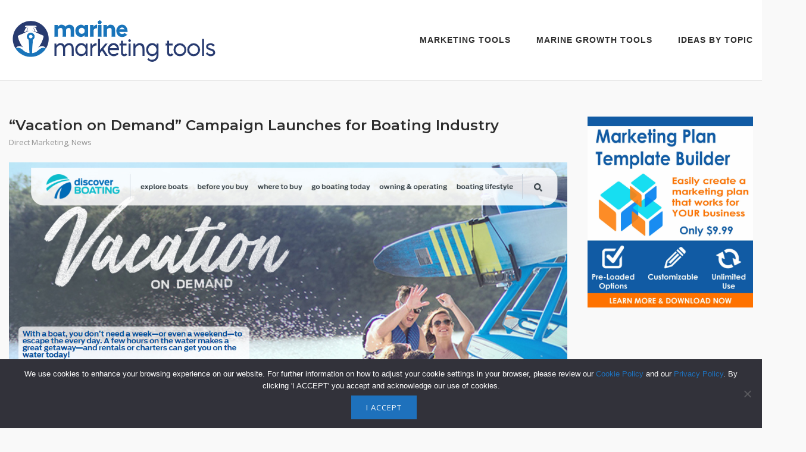

--- FILE ---
content_type: text/html; charset=UTF-8
request_url: https://marinemarketingtools.com/vacation-demand-campaign-launches-boating-industry/3467
body_size: 14630
content:
<!DOCTYPE html>
<html lang="en-US">
<head>
	<meta charset="UTF-8">
	<link rel="profile" href="https://gmpg.org/xfn/11">

	<style type='text/css'>Default CSS Comment</style><meta name='robots' content='index, follow, max-image-preview:large, max-snippet:-1, max-video-preview:-1' />
	<style>img:is([sizes="auto" i], [sizes^="auto," i]) { contain-intrinsic-size: 3000px 1500px }</style>
	
	<!-- This site is optimized with the Yoast SEO plugin v26.5 - https://yoast.com/wordpress/plugins/seo/ -->
	<title>&quot;Vacation on Demand&quot; Campaign Launches for Boating Industry - Marine Marketing Tools</title>
	<meta name="description" content="Discover Boating&#039;s &quot;Vacation on Demand&quot; campaign connects the kind of feelings and experiences that come with boating to feeling of being on vacation" />
	<link rel="canonical" href="https://marinemarketingtools.com/vacation-demand-campaign-launches-boating-industry/3467" />
	<meta property="og:locale" content="en_US" />
	<meta property="og:type" content="article" />
	<meta property="og:title" content="&quot;Vacation on Demand&quot; Campaign Launches for Boating Industry - Marine Marketing Tools" />
	<meta property="og:description" content="Discover Boating&#039;s &quot;Vacation on Demand&quot; campaign connects the kind of feelings and experiences that come with boating to feeling of being on vacation" />
	<meta property="og:url" content="https://marinemarketingtools.com/vacation-demand-campaign-launches-boating-industry/3467" />
	<meta property="og:site_name" content="Marine Marketing Tools" />
	<meta property="article:published_time" content="2017-06-20T20:16:42+00:00" />
	<meta property="og:image" content="https://marinemarketingtools.com/wp-content/uploads/2017/06/vacation-demand.jpg" />
	<meta property="og:image:width" content="1359" />
	<meta property="og:image:height" content="658" />
	<meta property="og:image:type" content="image/jpeg" />
	<meta name="author" content="News Editor" />
	<meta name="twitter:card" content="summary_large_image" />
	<meta name="twitter:creator" content="@MarineMktgTools" />
	<meta name="twitter:site" content="@MarineMktgTools" />
	<meta name="twitter:label1" content="Written by" />
	<meta name="twitter:data1" content="News Editor" />
	<meta name="twitter:label2" content="Est. reading time" />
	<meta name="twitter:data2" content="3 minutes" />
	<script type="application/ld+json" class="yoast-schema-graph">{"@context":"https://schema.org","@graph":[{"@type":"Article","@id":"https://marinemarketingtools.com/vacation-demand-campaign-launches-boating-industry/3467#article","isPartOf":{"@id":"https://marinemarketingtools.com/vacation-demand-campaign-launches-boating-industry/3467"},"author":{"name":"News Editor","@id":"https://marinemarketingtools.com/#/schema/person/0ee572ee59ea9ed37ced5b7782d69559"},"headline":"&#8220;Vacation on Demand&#8221; Campaign Launches for Boating Industry","datePublished":"2017-06-20T20:16:42+00:00","mainEntityOfPage":{"@id":"https://marinemarketingtools.com/vacation-demand-campaign-launches-boating-industry/3467"},"wordCount":530,"publisher":{"@id":"https://marinemarketingtools.com/#organization"},"image":{"@id":"https://marinemarketingtools.com/vacation-demand-campaign-launches-boating-industry/3467#primaryimage"},"thumbnailUrl":"https://marinemarketingtools.com/wp-content/uploads/2017/06/vacation-demand.jpg","keywords":["boating industry","discover boating","industry associations","industry campaigns","marketing campaigns"],"articleSection":["Direct Marketing","News"],"inLanguage":"en-US"},{"@type":"WebPage","@id":"https://marinemarketingtools.com/vacation-demand-campaign-launches-boating-industry/3467","url":"https://marinemarketingtools.com/vacation-demand-campaign-launches-boating-industry/3467","name":"\"Vacation on Demand\" Campaign Launches for Boating Industry - Marine Marketing Tools","isPartOf":{"@id":"https://marinemarketingtools.com/#website"},"primaryImageOfPage":{"@id":"https://marinemarketingtools.com/vacation-demand-campaign-launches-boating-industry/3467#primaryimage"},"image":{"@id":"https://marinemarketingtools.com/vacation-demand-campaign-launches-boating-industry/3467#primaryimage"},"thumbnailUrl":"https://marinemarketingtools.com/wp-content/uploads/2017/06/vacation-demand.jpg","datePublished":"2017-06-20T20:16:42+00:00","description":"Discover Boating's \"Vacation on Demand\" campaign connects the kind of feelings and experiences that come with boating to feeling of being on vacation","breadcrumb":{"@id":"https://marinemarketingtools.com/vacation-demand-campaign-launches-boating-industry/3467#breadcrumb"},"inLanguage":"en-US","potentialAction":[{"@type":"ReadAction","target":["https://marinemarketingtools.com/vacation-demand-campaign-launches-boating-industry/3467"]}]},{"@type":"ImageObject","inLanguage":"en-US","@id":"https://marinemarketingtools.com/vacation-demand-campaign-launches-boating-industry/3467#primaryimage","url":"https://marinemarketingtools.com/wp-content/uploads/2017/06/vacation-demand.jpg","contentUrl":"https://marinemarketingtools.com/wp-content/uploads/2017/06/vacation-demand.jpg","width":1359,"height":658,"caption":"vacation on demand boating"},{"@type":"BreadcrumbList","@id":"https://marinemarketingtools.com/vacation-demand-campaign-launches-boating-industry/3467#breadcrumb","itemListElement":[{"@type":"ListItem","position":1,"name":"Home","item":"https://marinemarketingtools.com/"},{"@type":"ListItem","position":2,"name":"&#8220;Vacation on Demand&#8221; Campaign Launches for Boating Industry"}]},{"@type":"WebSite","@id":"https://marinemarketingtools.com/#website","url":"https://marinemarketingtools.com/","name":"Marine Marketing Tools","description":"Grow Your Business in Boating","publisher":{"@id":"https://marinemarketingtools.com/#organization"},"potentialAction":[{"@type":"SearchAction","target":{"@type":"EntryPoint","urlTemplate":"https://marinemarketingtools.com/?s={search_term_string}"},"query-input":{"@type":"PropertyValueSpecification","valueRequired":true,"valueName":"search_term_string"}}],"inLanguage":"en-US"},{"@type":"Organization","@id":"https://marinemarketingtools.com/#organization","name":"Marine Marketing Tools","url":"https://marinemarketingtools.com/","logo":{"@type":"ImageObject","inLanguage":"en-US","@id":"https://marinemarketingtools.com/#/schema/logo/image/","url":"https://marinemarketingtools.com/wp-content/uploads/2016/01/Marine-Marketing-Tools-logoSM.png","contentUrl":"https://marinemarketingtools.com/wp-content/uploads/2016/01/Marine-Marketing-Tools-logoSM.png","width":588,"height":100,"caption":"Marine Marketing Tools"},"image":{"@id":"https://marinemarketingtools.com/#/schema/logo/image/"},"sameAs":["https://x.com/MarineMktgTools","https://www.linkedin.com/groups/5000233"]},{"@type":"Person","@id":"https://marinemarketingtools.com/#/schema/person/0ee572ee59ea9ed37ced5b7782d69559","name":"News Editor","image":{"@type":"ImageObject","inLanguage":"en-US","@id":"https://marinemarketingtools.com/#/schema/person/image/","url":"https://secure.gravatar.com/avatar/4ab3334037ed1e809dbae840b380d2bb?s=96&d=mm&r=g","contentUrl":"https://secure.gravatar.com/avatar/4ab3334037ed1e809dbae840b380d2bb?s=96&d=mm&r=g","caption":"News Editor"},"description":"MarineMarketingTools.com provides occasional coverage on marine marketing newsworthy events and other updates that offer marine marketing opportunities to grow businesses in boating. If you are interested in a profile, please see our sponsored post opportunities.","sameAs":["http://www.marinemarketingtools.com"],"url":"https://marinemarketingtools.com/author/newseditor"}]}</script>
	<!-- / Yoast SEO plugin. -->


<link rel='dns-prefetch' href='//fonts.googleapis.com' />
<link rel="alternate" type="application/rss+xml" title="Marine Marketing Tools &raquo; Feed" href="https://marinemarketingtools.com/feed" />
<link rel="alternate" type="application/rss+xml" title="Marine Marketing Tools &raquo; Comments Feed" href="https://marinemarketingtools.com/comments/feed" />
<script type="text/javascript">
/* <![CDATA[ */
window._wpemojiSettings = {"baseUrl":"https:\/\/s.w.org\/images\/core\/emoji\/15.0.3\/72x72\/","ext":".png","svgUrl":"https:\/\/s.w.org\/images\/core\/emoji\/15.0.3\/svg\/","svgExt":".svg","source":{"concatemoji":"https:\/\/marinemarketingtools.com\/wp-includes\/js\/wp-emoji-release.min.js?ver=6.7.4"}};
/*! This file is auto-generated */
!function(i,n){var o,s,e;function c(e){try{var t={supportTests:e,timestamp:(new Date).valueOf()};sessionStorage.setItem(o,JSON.stringify(t))}catch(e){}}function p(e,t,n){e.clearRect(0,0,e.canvas.width,e.canvas.height),e.fillText(t,0,0);var t=new Uint32Array(e.getImageData(0,0,e.canvas.width,e.canvas.height).data),r=(e.clearRect(0,0,e.canvas.width,e.canvas.height),e.fillText(n,0,0),new Uint32Array(e.getImageData(0,0,e.canvas.width,e.canvas.height).data));return t.every(function(e,t){return e===r[t]})}function u(e,t,n){switch(t){case"flag":return n(e,"\ud83c\udff3\ufe0f\u200d\u26a7\ufe0f","\ud83c\udff3\ufe0f\u200b\u26a7\ufe0f")?!1:!n(e,"\ud83c\uddfa\ud83c\uddf3","\ud83c\uddfa\u200b\ud83c\uddf3")&&!n(e,"\ud83c\udff4\udb40\udc67\udb40\udc62\udb40\udc65\udb40\udc6e\udb40\udc67\udb40\udc7f","\ud83c\udff4\u200b\udb40\udc67\u200b\udb40\udc62\u200b\udb40\udc65\u200b\udb40\udc6e\u200b\udb40\udc67\u200b\udb40\udc7f");case"emoji":return!n(e,"\ud83d\udc26\u200d\u2b1b","\ud83d\udc26\u200b\u2b1b")}return!1}function f(e,t,n){var r="undefined"!=typeof WorkerGlobalScope&&self instanceof WorkerGlobalScope?new OffscreenCanvas(300,150):i.createElement("canvas"),a=r.getContext("2d",{willReadFrequently:!0}),o=(a.textBaseline="top",a.font="600 32px Arial",{});return e.forEach(function(e){o[e]=t(a,e,n)}),o}function t(e){var t=i.createElement("script");t.src=e,t.defer=!0,i.head.appendChild(t)}"undefined"!=typeof Promise&&(o="wpEmojiSettingsSupports",s=["flag","emoji"],n.supports={everything:!0,everythingExceptFlag:!0},e=new Promise(function(e){i.addEventListener("DOMContentLoaded",e,{once:!0})}),new Promise(function(t){var n=function(){try{var e=JSON.parse(sessionStorage.getItem(o));if("object"==typeof e&&"number"==typeof e.timestamp&&(new Date).valueOf()<e.timestamp+604800&&"object"==typeof e.supportTests)return e.supportTests}catch(e){}return null}();if(!n){if("undefined"!=typeof Worker&&"undefined"!=typeof OffscreenCanvas&&"undefined"!=typeof URL&&URL.createObjectURL&&"undefined"!=typeof Blob)try{var e="postMessage("+f.toString()+"("+[JSON.stringify(s),u.toString(),p.toString()].join(",")+"));",r=new Blob([e],{type:"text/javascript"}),a=new Worker(URL.createObjectURL(r),{name:"wpTestEmojiSupports"});return void(a.onmessage=function(e){c(n=e.data),a.terminate(),t(n)})}catch(e){}c(n=f(s,u,p))}t(n)}).then(function(e){for(var t in e)n.supports[t]=e[t],n.supports.everything=n.supports.everything&&n.supports[t],"flag"!==t&&(n.supports.everythingExceptFlag=n.supports.everythingExceptFlag&&n.supports[t]);n.supports.everythingExceptFlag=n.supports.everythingExceptFlag&&!n.supports.flag,n.DOMReady=!1,n.readyCallback=function(){n.DOMReady=!0}}).then(function(){return e}).then(function(){var e;n.supports.everything||(n.readyCallback(),(e=n.source||{}).concatemoji?t(e.concatemoji):e.wpemoji&&e.twemoji&&(t(e.twemoji),t(e.wpemoji)))}))}((window,document),window._wpemojiSettings);
/* ]]> */
</script>
<link rel='stylesheet' id='formidable-css' href='https://marinemarketingtools.com/wp-content/plugins/formidable/css/formidableforms.css?ver=1210121' type='text/css' media='all' />
<link rel='stylesheet' id='srp-layout-stylesheet-css' href='https://marinemarketingtools.com/wp-content/plugins/special-recent-posts/css/layout.css?ver=6.7.4' type='text/css' media='all' />
<style id='wp-emoji-styles-inline-css' type='text/css'>

	img.wp-smiley, img.emoji {
		display: inline !important;
		border: none !important;
		box-shadow: none !important;
		height: 1em !important;
		width: 1em !important;
		margin: 0 0.07em !important;
		vertical-align: -0.1em !important;
		background: none !important;
		padding: 0 !important;
	}
</style>
<link rel='stylesheet' id='wp-block-library-css' href='https://marinemarketingtools.com/wp-includes/css/dist/block-library/style.min.css?ver=6.7.4' type='text/css' media='all' />
<style id='classic-theme-styles-inline-css' type='text/css'>
/*! This file is auto-generated */
.wp-block-button__link{color:#fff;background-color:#32373c;border-radius:9999px;box-shadow:none;text-decoration:none;padding:calc(.667em + 2px) calc(1.333em + 2px);font-size:1.125em}.wp-block-file__button{background:#32373c;color:#fff;text-decoration:none}
</style>
<style id='global-styles-inline-css' type='text/css'>
:root{--wp--preset--aspect-ratio--square: 1;--wp--preset--aspect-ratio--4-3: 4/3;--wp--preset--aspect-ratio--3-4: 3/4;--wp--preset--aspect-ratio--3-2: 3/2;--wp--preset--aspect-ratio--2-3: 2/3;--wp--preset--aspect-ratio--16-9: 16/9;--wp--preset--aspect-ratio--9-16: 9/16;--wp--preset--color--black: #000000;--wp--preset--color--cyan-bluish-gray: #abb8c3;--wp--preset--color--white: #ffffff;--wp--preset--color--pale-pink: #f78da7;--wp--preset--color--vivid-red: #cf2e2e;--wp--preset--color--luminous-vivid-orange: #ff6900;--wp--preset--color--luminous-vivid-amber: #fcb900;--wp--preset--color--light-green-cyan: #7bdcb5;--wp--preset--color--vivid-green-cyan: #00d084;--wp--preset--color--pale-cyan-blue: #8ed1fc;--wp--preset--color--vivid-cyan-blue: #0693e3;--wp--preset--color--vivid-purple: #9b51e0;--wp--preset--gradient--vivid-cyan-blue-to-vivid-purple: linear-gradient(135deg,rgba(6,147,227,1) 0%,rgb(155,81,224) 100%);--wp--preset--gradient--light-green-cyan-to-vivid-green-cyan: linear-gradient(135deg,rgb(122,220,180) 0%,rgb(0,208,130) 100%);--wp--preset--gradient--luminous-vivid-amber-to-luminous-vivid-orange: linear-gradient(135deg,rgba(252,185,0,1) 0%,rgba(255,105,0,1) 100%);--wp--preset--gradient--luminous-vivid-orange-to-vivid-red: linear-gradient(135deg,rgba(255,105,0,1) 0%,rgb(207,46,46) 100%);--wp--preset--gradient--very-light-gray-to-cyan-bluish-gray: linear-gradient(135deg,rgb(238,238,238) 0%,rgb(169,184,195) 100%);--wp--preset--gradient--cool-to-warm-spectrum: linear-gradient(135deg,rgb(74,234,220) 0%,rgb(151,120,209) 20%,rgb(207,42,186) 40%,rgb(238,44,130) 60%,rgb(251,105,98) 80%,rgb(254,248,76) 100%);--wp--preset--gradient--blush-light-purple: linear-gradient(135deg,rgb(255,206,236) 0%,rgb(152,150,240) 100%);--wp--preset--gradient--blush-bordeaux: linear-gradient(135deg,rgb(254,205,165) 0%,rgb(254,45,45) 50%,rgb(107,0,62) 100%);--wp--preset--gradient--luminous-dusk: linear-gradient(135deg,rgb(255,203,112) 0%,rgb(199,81,192) 50%,rgb(65,88,208) 100%);--wp--preset--gradient--pale-ocean: linear-gradient(135deg,rgb(255,245,203) 0%,rgb(182,227,212) 50%,rgb(51,167,181) 100%);--wp--preset--gradient--electric-grass: linear-gradient(135deg,rgb(202,248,128) 0%,rgb(113,206,126) 100%);--wp--preset--gradient--midnight: linear-gradient(135deg,rgb(2,3,129) 0%,rgb(40,116,252) 100%);--wp--preset--font-size--small: 13px;--wp--preset--font-size--medium: 20px;--wp--preset--font-size--large: 36px;--wp--preset--font-size--x-large: 42px;--wp--preset--font-family--inter: "Inter", sans-serif;--wp--preset--font-family--cardo: Cardo;--wp--preset--spacing--20: 0.44rem;--wp--preset--spacing--30: 0.67rem;--wp--preset--spacing--40: 1rem;--wp--preset--spacing--50: 1.5rem;--wp--preset--spacing--60: 2.25rem;--wp--preset--spacing--70: 3.38rem;--wp--preset--spacing--80: 5.06rem;--wp--preset--shadow--natural: 6px 6px 9px rgba(0, 0, 0, 0.2);--wp--preset--shadow--deep: 12px 12px 50px rgba(0, 0, 0, 0.4);--wp--preset--shadow--sharp: 6px 6px 0px rgba(0, 0, 0, 0.2);--wp--preset--shadow--outlined: 6px 6px 0px -3px rgba(255, 255, 255, 1), 6px 6px rgba(0, 0, 0, 1);--wp--preset--shadow--crisp: 6px 6px 0px rgba(0, 0, 0, 1);}:where(.is-layout-flex){gap: 0.5em;}:where(.is-layout-grid){gap: 0.5em;}body .is-layout-flex{display: flex;}.is-layout-flex{flex-wrap: wrap;align-items: center;}.is-layout-flex > :is(*, div){margin: 0;}body .is-layout-grid{display: grid;}.is-layout-grid > :is(*, div){margin: 0;}:where(.wp-block-columns.is-layout-flex){gap: 2em;}:where(.wp-block-columns.is-layout-grid){gap: 2em;}:where(.wp-block-post-template.is-layout-flex){gap: 1.25em;}:where(.wp-block-post-template.is-layout-grid){gap: 1.25em;}.has-black-color{color: var(--wp--preset--color--black) !important;}.has-cyan-bluish-gray-color{color: var(--wp--preset--color--cyan-bluish-gray) !important;}.has-white-color{color: var(--wp--preset--color--white) !important;}.has-pale-pink-color{color: var(--wp--preset--color--pale-pink) !important;}.has-vivid-red-color{color: var(--wp--preset--color--vivid-red) !important;}.has-luminous-vivid-orange-color{color: var(--wp--preset--color--luminous-vivid-orange) !important;}.has-luminous-vivid-amber-color{color: var(--wp--preset--color--luminous-vivid-amber) !important;}.has-light-green-cyan-color{color: var(--wp--preset--color--light-green-cyan) !important;}.has-vivid-green-cyan-color{color: var(--wp--preset--color--vivid-green-cyan) !important;}.has-pale-cyan-blue-color{color: var(--wp--preset--color--pale-cyan-blue) !important;}.has-vivid-cyan-blue-color{color: var(--wp--preset--color--vivid-cyan-blue) !important;}.has-vivid-purple-color{color: var(--wp--preset--color--vivid-purple) !important;}.has-black-background-color{background-color: var(--wp--preset--color--black) !important;}.has-cyan-bluish-gray-background-color{background-color: var(--wp--preset--color--cyan-bluish-gray) !important;}.has-white-background-color{background-color: var(--wp--preset--color--white) !important;}.has-pale-pink-background-color{background-color: var(--wp--preset--color--pale-pink) !important;}.has-vivid-red-background-color{background-color: var(--wp--preset--color--vivid-red) !important;}.has-luminous-vivid-orange-background-color{background-color: var(--wp--preset--color--luminous-vivid-orange) !important;}.has-luminous-vivid-amber-background-color{background-color: var(--wp--preset--color--luminous-vivid-amber) !important;}.has-light-green-cyan-background-color{background-color: var(--wp--preset--color--light-green-cyan) !important;}.has-vivid-green-cyan-background-color{background-color: var(--wp--preset--color--vivid-green-cyan) !important;}.has-pale-cyan-blue-background-color{background-color: var(--wp--preset--color--pale-cyan-blue) !important;}.has-vivid-cyan-blue-background-color{background-color: var(--wp--preset--color--vivid-cyan-blue) !important;}.has-vivid-purple-background-color{background-color: var(--wp--preset--color--vivid-purple) !important;}.has-black-border-color{border-color: var(--wp--preset--color--black) !important;}.has-cyan-bluish-gray-border-color{border-color: var(--wp--preset--color--cyan-bluish-gray) !important;}.has-white-border-color{border-color: var(--wp--preset--color--white) !important;}.has-pale-pink-border-color{border-color: var(--wp--preset--color--pale-pink) !important;}.has-vivid-red-border-color{border-color: var(--wp--preset--color--vivid-red) !important;}.has-luminous-vivid-orange-border-color{border-color: var(--wp--preset--color--luminous-vivid-orange) !important;}.has-luminous-vivid-amber-border-color{border-color: var(--wp--preset--color--luminous-vivid-amber) !important;}.has-light-green-cyan-border-color{border-color: var(--wp--preset--color--light-green-cyan) !important;}.has-vivid-green-cyan-border-color{border-color: var(--wp--preset--color--vivid-green-cyan) !important;}.has-pale-cyan-blue-border-color{border-color: var(--wp--preset--color--pale-cyan-blue) !important;}.has-vivid-cyan-blue-border-color{border-color: var(--wp--preset--color--vivid-cyan-blue) !important;}.has-vivid-purple-border-color{border-color: var(--wp--preset--color--vivid-purple) !important;}.has-vivid-cyan-blue-to-vivid-purple-gradient-background{background: var(--wp--preset--gradient--vivid-cyan-blue-to-vivid-purple) !important;}.has-light-green-cyan-to-vivid-green-cyan-gradient-background{background: var(--wp--preset--gradient--light-green-cyan-to-vivid-green-cyan) !important;}.has-luminous-vivid-amber-to-luminous-vivid-orange-gradient-background{background: var(--wp--preset--gradient--luminous-vivid-amber-to-luminous-vivid-orange) !important;}.has-luminous-vivid-orange-to-vivid-red-gradient-background{background: var(--wp--preset--gradient--luminous-vivid-orange-to-vivid-red) !important;}.has-very-light-gray-to-cyan-bluish-gray-gradient-background{background: var(--wp--preset--gradient--very-light-gray-to-cyan-bluish-gray) !important;}.has-cool-to-warm-spectrum-gradient-background{background: var(--wp--preset--gradient--cool-to-warm-spectrum) !important;}.has-blush-light-purple-gradient-background{background: var(--wp--preset--gradient--blush-light-purple) !important;}.has-blush-bordeaux-gradient-background{background: var(--wp--preset--gradient--blush-bordeaux) !important;}.has-luminous-dusk-gradient-background{background: var(--wp--preset--gradient--luminous-dusk) !important;}.has-pale-ocean-gradient-background{background: var(--wp--preset--gradient--pale-ocean) !important;}.has-electric-grass-gradient-background{background: var(--wp--preset--gradient--electric-grass) !important;}.has-midnight-gradient-background{background: var(--wp--preset--gradient--midnight) !important;}.has-small-font-size{font-size: var(--wp--preset--font-size--small) !important;}.has-medium-font-size{font-size: var(--wp--preset--font-size--medium) !important;}.has-large-font-size{font-size: var(--wp--preset--font-size--large) !important;}.has-x-large-font-size{font-size: var(--wp--preset--font-size--x-large) !important;}
:where(.wp-block-post-template.is-layout-flex){gap: 1.25em;}:where(.wp-block-post-template.is-layout-grid){gap: 1.25em;}
:where(.wp-block-columns.is-layout-flex){gap: 2em;}:where(.wp-block-columns.is-layout-grid){gap: 2em;}
:root :where(.wp-block-pullquote){font-size: 1.5em;line-height: 1.6;}
</style>
<link rel='stylesheet' id='cookie-notice-front-css' href='https://marinemarketingtools.com/wp-content/plugins/cookie-notice/css/front.min.css?ver=2.5.10' type='text/css' media='all' />
<style id='woocommerce-inline-inline-css' type='text/css'>
.woocommerce form .form-row .required { visibility: visible; }
</style>
<link rel='stylesheet' id='brands-styles-css' href='https://marinemarketingtools.com/wp-content/plugins/woocommerce/assets/css/brands.css?ver=9.7.0' type='text/css' media='all' />
<link rel='stylesheet' id='siteorigin-corp-style-css' href='https://marinemarketingtools.com/wp-content/themes/siteorigin-corp/style.min.css?ver=1.20.9' type='text/css' media='all' />
<link rel='stylesheet' id='siteorigin-corp-icons-css' href='https://marinemarketingtools.com/wp-content/themes/siteorigin-corp/css/siteorigin-corp-icons.min.css?ver=.min' type='text/css' media='all' />
<link rel='stylesheet' id='siteorigin-corp-woocommerce-style-css' href='https://marinemarketingtools.com/wp-content/themes/siteorigin-corp/woocommerce.min.css?ver=1.20.9' type='text/css' media='all' />
<link rel='stylesheet' id='siteorigin-google-web-fonts-css' href='https://fonts.googleapis.com/css?family=Montserrat%3A600%2C500%2C700%7COpen+Sans%3A400%2C300%2C500%2C600&#038;ver=6.7.4#038;subset&#038;display=block' type='text/css' media='all' />
<style id='akismet-widget-style-inline-css' type='text/css'>

			.a-stats {
				--akismet-color-mid-green: #357b49;
				--akismet-color-white: #fff;
				--akismet-color-light-grey: #f6f7f7;

				max-width: 350px;
				width: auto;
			}

			.a-stats * {
				all: unset;
				box-sizing: border-box;
			}

			.a-stats strong {
				font-weight: 600;
			}

			.a-stats a.a-stats__link,
			.a-stats a.a-stats__link:visited,
			.a-stats a.a-stats__link:active {
				background: var(--akismet-color-mid-green);
				border: none;
				box-shadow: none;
				border-radius: 8px;
				color: var(--akismet-color-white);
				cursor: pointer;
				display: block;
				font-family: -apple-system, BlinkMacSystemFont, 'Segoe UI', 'Roboto', 'Oxygen-Sans', 'Ubuntu', 'Cantarell', 'Helvetica Neue', sans-serif;
				font-weight: 500;
				padding: 12px;
				text-align: center;
				text-decoration: none;
				transition: all 0.2s ease;
			}

			/* Extra specificity to deal with TwentyTwentyOne focus style */
			.widget .a-stats a.a-stats__link:focus {
				background: var(--akismet-color-mid-green);
				color: var(--akismet-color-white);
				text-decoration: none;
			}

			.a-stats a.a-stats__link:hover {
				filter: brightness(110%);
				box-shadow: 0 4px 12px rgba(0, 0, 0, 0.06), 0 0 2px rgba(0, 0, 0, 0.16);
			}

			.a-stats .count {
				color: var(--akismet-color-white);
				display: block;
				font-size: 1.5em;
				line-height: 1.4;
				padding: 0 13px;
				white-space: nowrap;
			}
		
</style>
<script type="text/javascript" src="https://marinemarketingtools.com/wp-includes/js/tinymce/tinymce.min.js?ver=49110-20201110" id="wp-tinymce-root-js"></script>
<script type="text/javascript" src="https://marinemarketingtools.com/wp-includes/js/tinymce/plugins/compat3x/plugin.min.js?ver=49110-20201110" id="wp-tinymce-js"></script>
<script type="text/javascript" src="https://marinemarketingtools.com/wp-includes/js/jquery/jquery.min.js?ver=3.7.1" id="jquery-core-js"></script>
<script type="text/javascript" src="https://marinemarketingtools.com/wp-includes/js/jquery/jquery-migrate.min.js?ver=3.4.1" id="jquery-migrate-js"></script>
<script type="text/javascript" id="cookie-notice-front-js-before">
/* <![CDATA[ */
var cnArgs = {"ajaxUrl":"https:\/\/marinemarketingtools.com\/wp-admin\/admin-ajax.php","nonce":"409c607c2e","hideEffect":"fade","position":"bottom","onScroll":false,"onScrollOffset":100,"onClick":false,"cookieName":"cookie_notice_accepted","cookieTime":31536000,"cookieTimeRejected":2592000,"globalCookie":false,"redirection":false,"cache":true,"revokeCookies":false,"revokeCookiesOpt":"automatic"};
/* ]]> */
</script>
<script type="text/javascript" src="https://marinemarketingtools.com/wp-content/plugins/cookie-notice/js/front.min.js?ver=2.5.10" id="cookie-notice-front-js"></script>
<script type="text/javascript" src="https://marinemarketingtools.com/wp-content/plugins/woocommerce/assets/js/jquery-blockui/jquery.blockUI.min.js?ver=2.7.0-wc.9.7.0" id="jquery-blockui-js" defer="defer" data-wp-strategy="defer"></script>
<script type="text/javascript" id="wc-add-to-cart-js-extra">
/* <![CDATA[ */
var wc_add_to_cart_params = {"ajax_url":"\/wp-admin\/admin-ajax.php","wc_ajax_url":"\/?wc-ajax=%%endpoint%%","i18n_view_cart":"View cart","cart_url":"https:\/\/marinemarketingtools.com\/cart","is_cart":"","cart_redirect_after_add":"no"};
/* ]]> */
</script>
<script type="text/javascript" src="https://marinemarketingtools.com/wp-content/plugins/woocommerce/assets/js/frontend/add-to-cart.min.js?ver=9.7.0" id="wc-add-to-cart-js" defer="defer" data-wp-strategy="defer"></script>
<script type="text/javascript" src="https://marinemarketingtools.com/wp-content/plugins/woocommerce/assets/js/js-cookie/js.cookie.min.js?ver=2.1.4-wc.9.7.0" id="js-cookie-js" defer="defer" data-wp-strategy="defer"></script>
<script type="text/javascript" id="woocommerce-js-extra">
/* <![CDATA[ */
var woocommerce_params = {"ajax_url":"\/wp-admin\/admin-ajax.php","wc_ajax_url":"\/?wc-ajax=%%endpoint%%","i18n_password_show":"Show password","i18n_password_hide":"Hide password"};
/* ]]> */
</script>
<script type="text/javascript" src="https://marinemarketingtools.com/wp-content/plugins/woocommerce/assets/js/frontend/woocommerce.min.js?ver=9.7.0" id="woocommerce-js" defer="defer" data-wp-strategy="defer"></script>
<link rel="https://api.w.org/" href="https://marinemarketingtools.com/wp-json/" /><link rel="alternate" title="JSON" type="application/json" href="https://marinemarketingtools.com/wp-json/wp/v2/posts/3467" /><link rel="EditURI" type="application/rsd+xml" title="RSD" href="https://marinemarketingtools.com/xmlrpc.php?rsd" />
<meta name="generator" content="WordPress 6.7.4" />
<meta name="generator" content="WooCommerce 9.7.0" />
<link rel='shortlink' href='https://marinemarketingtools.com/?p=3467' />
<link rel="alternate" title="oEmbed (JSON)" type="application/json+oembed" href="https://marinemarketingtools.com/wp-json/oembed/1.0/embed?url=https%3A%2F%2Fmarinemarketingtools.com%2Fvacation-demand-campaign-launches-boating-industry%2F3467" />
<link rel="alternate" title="oEmbed (XML)" type="text/xml+oembed" href="https://marinemarketingtools.com/wp-json/oembed/1.0/embed?url=https%3A%2F%2Fmarinemarketingtools.com%2Fvacation-demand-campaign-launches-boating-industry%2F3467&#038;format=xml" />
	<meta name="viewport" content="width=device-width, initial-scale=1">
	<noscript><style>.woocommerce-product-gallery{ opacity: 1 !important; }</style></noscript>
	 <script>
 google_analytics_uacct = "UA-accountnumber-propertyindex";
 </script>
<!-- Global site tag (gtag.js) - Google Analytics -->
<script async src="https://www.googletagmanager.com/gtag/js?id=UA-40347931-1"></script>
<script>
  window.dataLayer = window.dataLayer || [];
  function gtag(){dataLayer.push(arguments);}
  gtag('js', new Date());

  gtag('config', 'UA-40347931-1');
</script>
				<style type="text/css" id="siteorigin-corp-settings-custom" data-siteorigin-settings="true">
					blockquote { border-left: 3px solid #1e71bc; }       .button,button,input[type=button],input[type=reset],input[type=submit] { background: #1e71bc; } .button:hover,button:hover,input[type=button]:hover,input[type=reset]:hover,input[type=submit]:hover { background: rgba(30,113,188,0.8); } .button:active,.button:focus,button:active,button:focus,input[type=button]:active,input[type=button]:focus,input[type=reset]:active,input[type=reset]:focus,input[type=submit]:active,input[type=submit]:focus { background: #1e71bc; }      a { color: #1e71bc; } a:visited { color: #1e71bc; }  .main-navigation ul .sub-menu li a,.main-navigation ul .children li a { background: #ffffff; color: #000000; } .main-navigation ul .sub-menu li:hover > a,.main-navigation ul .sub-menu li.current_page_item > a,.main-navigation ul .sub-menu li.current-menu-item > a,.main-navigation ul .sub-menu li.current_page_ancestor > a,.main-navigation ul .sub-menu li.current-menu-ancestor > a,.main-navigation ul .children li:hover > a,.main-navigation ul .children li.current_page_item > a,.main-navigation ul .children li.current-menu-item > a,.main-navigation ul .children li.current_page_ancestor > a,.main-navigation ul .children li.current-menu-ancestor > a { color: #1e71bc; } .link-underline.main-navigation ul .sub-menu li:first-of-type { border-top: 2px solid #1e71bc; } .link-underline.main-navigation ul .children li:first-of-type { border-top: 2px solid #1e71bc; }   #site-navigation.main-navigation ul .menu-button a { background: #1e71bc; } #site-navigation.main-navigation ul .menu-button a:hover { background: rgba(30,113,188,0.8); } [class*=overlap] .main-navigation:not(.link-underline) div > ul:not(.cart_list) > li:hover > a { color: #1e71bc; } .link-underline.main-navigation div > ul:not(.cart_list) > li:hover > a { border-color: #1e71bc; } .main-navigation:not(.link-underline) div > ul:not(.cart_list) > li:hover > a { color: #1e71bc; } .main-navigation div > ul:not(.cart_list) > li.current > a,.main-navigation div > ul:not(.cart_list) > li.current_page_item > a,.main-navigation div > ul:not(.cart_list) > li.current-menu-item > a,.main-navigation div > ul:not(.cart_list) > li.current_page_ancestor > a,.main-navigation div > ul:not(.cart_list) > li.current-menu-ancestor > a { border-color: #1e71bc; } .main-navigation:not(.link-underline) div > ul:not(.cart_list) > li.current > a,.main-navigation:not(.link-underline) div > ul:not(.cart_list) > li.current_page_item > a,.main-navigation:not(.link-underline) div > ul:not(.cart_list) > li.current-menu-item > a,.main-navigation:not(.link-underline) div > ul:not(.cart_list) > li.current_page_ancestor > a,.main-navigation:not(.link-underline) div > ul:not(.cart_list) > li.current-menu-ancestor > a { color: #1e71bc; } [class*=overlap] .main-navigation:not(.link-underline) div > ul:not(.cart_list) > li.current > a,[class*=overlap] .main-navigation:not(.link-underline) div > ul:not(.cart_list) > li.current_page_item > a,[class*=overlap] .main-navigation:not(.link-underline) div > ul:not(.cart_list) > li.current-menu-item > a,[class*=overlap] .main-navigation:not(.link-underline) div > ul:not(.cart_list) > li.current_page_ancestor > a,[class*=overlap] .main-navigation:not(.link-underline) div > ul:not(.cart_list) > li.current-menu-ancestor > a { color: #1e71bc; }   #mobile-navigation { background: #ffffff; }  #mobile-navigation ul li a { color: #000000; } #mobile-navigation ul li a:hover { color: #1e71bc; } #mobile-navigation ul li .dropdown-toggle { color: #000000; } #mobile-navigation ul li .dropdown-toggle:hover { color: #1e71bc; }   .pagination .page-numbers:hover,.pagination .page-numbers:focus { border-color: #1e71bc; color: #1e71bc; }  .pagination .current { border-color: #1e71bc; color: #1e71bc; }    .post-navigation a:hover div { color: #1e71bc; }  .comment-navigation a:hover { color: #1e71bc; }   .breadcrumbs a:hover { color: #1e71bc; }  .site-main #infinite-handle span button:hover { border-color: #1e71bc; color: #1e71bc; }   .site-content #jp-relatedposts .jp-relatedposts-items .jp-relatedposts-post .jp-relatedposts-post-title a:hover { color: #1e71bc; }    .widget-area .widget:not(.widget_tag_cloud):not(.widget_shopping_cart) a:not(.button):hover { color: #1e71bc; }   .widget_calendar .wp-calendar-table tbody td a { color: #1e71bc; }   .widget_calendar .wp-calendar-nav .wp-calendar-nav-prev a:hover,.widget_calendar .wp-calendar-nav .wp-calendar-nav-next a:hover { color: #1e71bc; }        .site-footer .widget_recent_comments .recentcomments { color: #ffffff; } .site-footer .widget_recent_comments .recentcomments .comment-author-link { color: #ffffff; } .site-footer .widget_recent_comments .recentcomments .comment-author-link:before { color: #ffffff; }        .site-footer .widget_tag_cloud a:after { background: #293c71; }  .sidebar .content-area { margin: 0 -25% 0 0; } .sidebar .site-main { margin: 0 25% 0 0; } .sidebar-left .content-area { margin: 0 0 0 -25%; } .sidebar-left .site-main { margin: 0 0 0 25%; } .widget-area { width: 25%; }                .entry-meta span a:hover { color: #1e71bc; }   .page-links .post-page-numbers:hover,.page-links .post-page-numbers.current { border-color: #1e71bc; color: #1e71bc; }  .tags-links a:hover,.widget_tag_cloud a:hover { background: #1e71bc; } .tags-links a:hover:after,.widget_tag_cloud a:hover:after { border-right-color: #1e71bc; }      .blog-layout-offset article .entry-offset .entry-author-link a:hover,.blog-layout-offset article .entry-offset .entry-categories a:hover,.blog-layout-offset article .entry-offset .entry-comments a:hover { color: #1e71bc; }    .search-results .page-title span { color: #1e71bc; }     .author-box .author-description span a:hover { color: #1e71bc; }  .yarpp-related ol li .related-post-title:hover,.related-posts-section ol li .related-post-title:hover { color: #1e71bc; }  .yarpp-related ol li .related-post-date:hover,.related-posts-section ol li .related-post-date:hover { color: #1e71bc; }                   .comment-list .comment .comment-reply-link:hover,.comment-list .pingback .comment-reply-link:hover { color: #1e71bc; }  .comment-reply-title #cancel-comment-reply-link:hover { color: #1e71bc; }  #commentform .comment-notes a:hover,#commentform .logged-in-as a:hover { color: #1e71bc; } .site-footer { background: #293c71; } .site-footer .widgets { padding: 50px 0; } .site-footer .widgets .widget { color: #ffffff; }   .site-footer .widgets .widget a:hover { color: #1e71bc; }   .site-footer .bottom-bar a:hover, .site-footer .footer-menu .menu li a:hover { color: #1e71bc; }   /* woocommerce */ .woocommerce.woocommerce-sidebar .content-area { margin: 0 -25% 0 0; } .woocommerce.woocommerce-sidebar .site-main { margin: 0 25% 0 0; } .woocommerce.woocommerce-sidebar-left .content-area { margin: 0 0 0 -25%; } .woocommerce.woocommerce-sidebar-left .site-main { margin: 0 0 0 25%; }       .woocommerce .woocommerce-breadcrumb a:hover { color: #1e71bc; }  .woocommerce .woocommerce-pagination ul li a:hover,.woocommerce .woocommerce-pagination ul li a.current,.woocommerce .woocommerce-pagination ul li > span:hover,.woocommerce .woocommerce-pagination ul li > span.current { border-color: #1e71bc; color: #1e71bc; }           .woocommerce .woocommerce-breadcrumb a:hover { color: #1e71bc; }  .woocommerce .onsale { background: #1e71bc; } .woocommerce .star-rating { color: #1e71bc; } .woocommerce .star-rating:before { color: #1e71bc; } .woocommerce a .star-rating { color: #1e71bc; } .woocommerce .products .product .loop-product-thumbnail .added_to_cart { background: #1e71bc; } .woocommerce .products .product .loop-product-thumbnail .added_to_cart:hover { background: rgba(30,113,188,0.8); } .woocommerce .products .product .woocommerce-loop-product__title:hover,.woocommerce .products .product .woocommerce-loop-category__title:hover { color: #1e71bc; }  .woocommerce .products .product > .button:hover,.woocommerce .products .product .panel-grid-cell .button:hover { border-color: #1e71bc; color: #1e71bc; }  .woocommerce .price ins { color: #1e71bc; }  .woocommerce .product .woocommerce-review-link:hover { color: #1e71bc; }   .woocommerce .product .variations .reset_variations:hover { color: #1e71bc; }  .woocommerce .product .woocommerce-grouped-product-list td a:hover { color: #1e71bc; } .woocommerce .product .stock { color: #1e71bc; }   .woocommerce .product .product_meta a:hover { color: #1e71bc; }      .woocommerce .product .woocommerce-tabs .wc-tabs li.active { box-shadow: 0 2px 0 #1e71bc; }  @media (max-width: 768px) { .woocommerce .product .woocommerce-tabs .wc-tabs li.active a { color: #1e71bc; } }        .woocommerce .product .woocommerce-Reviews .stars a:hover { color: #1e71bc; }       .widget.widget_layered_nav_filters .chosen a:before { color: #1e71bc; }    ul.cart_list li a:hover,ul.product_list_widget li a:hover { color: #1e71bc; }  .widget_shopping_cart .cart_list li .remove:hover { color: #1e71bc; }             .widget.widget_product_tag_cloud .tagcloud a:hover { border-color: #1e71bc; color: #1e71bc; }   .woocommerce-message a:not(.button):hover,.woocommerce-error a:not(.button):hover,.woocommerce-info a:not(.button):hover,.woocommerce-store-notice a:not(.button):hover { color: #1e71bc; }             .site-header .shopping-cart-link .shopping-cart-count { background: #1e71bc; } .site-header .shopping-cart-link:hover .shopping-cart-count { background: rgba(30,113,188,0.8); }              .woocommerce-account .woocommerce-MyAccount-navigation ul li a:hover { color: #1e71bc; } @media (max-width: 768px) { #masthead .search-toggle { margin: 0 20px 0 0; } .site-header .shopping-cart { margin: 0 37px 0 0; } #masthead #mobile-menu-button { display: inline-block; } #masthead .main-navigation:not(.mega-menu) ul:not(.shopping-cart) { display: none; } #masthead .main-navigation .search-icon { display: none; } .site-header.centered .site-branding { margin: 0; padding-right: 20px; text-align: left; } .centered.site-header .site-header-inner { flex-direction: row; } .site-header.centered .main-navigation { text-align: left; } } @media (min-width: 769px) { #masthead #mobile-navigation { display: none; } }				</style>
				<style class='wp-fonts-local' type='text/css'>
@font-face{font-family:Inter;font-style:normal;font-weight:300 900;font-display:fallback;src:url('https://marinemarketingtools.com/wp-content/plugins/woocommerce/assets/fonts/Inter-VariableFont_slnt,wght.woff2') format('woff2');font-stretch:normal;}
@font-face{font-family:Cardo;font-style:normal;font-weight:400;font-display:fallback;src:url('https://marinemarketingtools.com/wp-content/plugins/woocommerce/assets/fonts/cardo_normal_400.woff2') format('woff2');}
</style>
<link rel="icon" href="https://marinemarketingtools.com/wp-content/uploads/2024/10/MMT-icon-150x150.png" sizes="32x32" />
<link rel="icon" href="https://marinemarketingtools.com/wp-content/uploads/2024/10/MMT-icon.png" sizes="192x192" />
<link rel="apple-touch-icon" href="https://marinemarketingtools.com/wp-content/uploads/2024/10/MMT-icon.png" />
<meta name="msapplication-TileImage" content="https://marinemarketingtools.com/wp-content/uploads/2024/10/MMT-icon.png" />
</head>

<body class="post-template-default single single-post postid-3467 single-format-standard wp-custom-logo theme-siteorigin-corp cookies-not-set woocommerce-no-js css3-animations no-js page-layout-default sidebar no-topbar">


<div id="page" class="site">
	<a class="skip-link screen-reader-text" href="#content">Skip to content</a>

			<header id="masthead" class="site-header sticky mobile-menu" data-scale-logo="true" >

			<div class="corp-container">

				<div class="site-header-inner">

					<div class="site-branding">
						<a href="https://marinemarketingtools.com/" class="custom-logo-link" rel="home"><img width="350" height="85" src="https://marinemarketingtools.com/wp-content/uploads/2024/10/MMT-BLKLOGO-350.png" class="custom-logo" alt="Marine Marketing Tools" decoding="async" srcset="https://marinemarketingtools.com/wp-content/uploads/2024/10/MMT-BLKLOGO-350.png 350w, https://marinemarketingtools.com/wp-content/uploads/2024/10/MMT-BLKLOGO-350-300x73.png 300w,https://marinemarketingtools.com/wp-content/uploads/2024/10/MMT-BLKLOGO-600.png 2x" sizes="(max-width: 350px) 100vw, 350px" loading="eager" /></a>											</div><!-- .site-branding -->

					
					
					<nav id="site-navigation" class="main-navigation link-underline ">

						<div class="menu-main-menu-container"><ul id="primary-menu" class="menu"><li id="menu-item-85" class="menu-item menu-item-type-post_type menu-item-object-page menu-item-has-children menu-item-85"><a href="https://marinemarketingtools.com/marketing-tools">Marketing Tools</a>
<ul class="sub-menu">
	<li id="menu-item-86" class="menu-item menu-item-type-post_type menu-item-object-page menu-item-86"><a href="https://marinemarketingtools.com/marketing-tools/advertising">Advertising</a></li>
	<li id="menu-item-111" class="menu-item menu-item-type-post_type menu-item-object-page menu-item-111"><a href="https://marinemarketingtools.com/marketing-tools/branding-and-graphics">Branding and Graphics</a></li>
	<li id="menu-item-129" class="menu-item menu-item-type-post_type menu-item-object-page menu-item-129"><a href="https://marinemarketingtools.com/marketing-tools/direct-marketing">Direct Marketing</a></li>
	<li id="menu-item-155" class="menu-item menu-item-type-post_type menu-item-object-page menu-item-155"><a href="https://marinemarketingtools.com/marketing-tools/marketing-plans">Marketing Plans</a></li>
	<li id="menu-item-154" class="menu-item menu-item-type-post_type menu-item-object-page menu-item-154"><a href="https://marinemarketingtools.com/marketing-tools/public-relations">Public Relations</a></li>
	<li id="menu-item-153" class="menu-item menu-item-type-post_type menu-item-object-page menu-item-153"><a href="https://marinemarketingtools.com/marketing-tools/social-media-tools">Social Media</a></li>
	<li id="menu-item-195" class="menu-item menu-item-type-post_type menu-item-object-page menu-item-195"><a href="https://marinemarketingtools.com/marketing-tools/website-tools">Websites</a></li>
	<li id="menu-item-3881" class="menu-item menu-item-type-post_type menu-item-object-page menu-item-3881"><a href="https://marinemarketingtools.com/productivity-tools">Business Productivity</a></li>
</ul>
</li>
<li id="menu-item-362" class="menu-item menu-item-type-post_type menu-item-object-page menu-item-362"><a href="https://marinemarketingtools.com/marine-growth-tools">Marine Growth Tools</a></li>
<li id="menu-item-351" class="menu-item menu-item-type-post_type menu-item-object-page menu-item-has-children menu-item-351"><a href="https://marinemarketingtools.com/ideas-by-topic">Ideas by Topic</a>
<ul class="sub-menu">
	<li id="menu-item-1442" class="menu-item menu-item-type-taxonomy menu-item-object-category menu-item-1442"><a href="https://marinemarketingtools.com/category/advertising">Advertising</a></li>
	<li id="menu-item-354" class="menu-item menu-item-type-taxonomy menu-item-object-category menu-item-354"><a href="https://marinemarketingtools.com/category/branding-graphics">Branding &#038; Graphics</a></li>
	<li id="menu-item-353" class="menu-item menu-item-type-taxonomy menu-item-object-category current-post-ancestor current-menu-parent current-post-parent menu-item-353"><a href="https://marinemarketingtools.com/category/direct-marketing">Direct Marketing</a></li>
	<li id="menu-item-352" class="menu-item menu-item-type-taxonomy menu-item-object-category menu-item-352"><a href="https://marinemarketingtools.com/category/marketing-plans">Marketing Plans</a></li>
	<li id="menu-item-419" class="menu-item menu-item-type-taxonomy menu-item-object-category menu-item-419"><a href="https://marinemarketingtools.com/category/public-relations">Public Relations</a></li>
	<li id="menu-item-355" class="menu-item menu-item-type-taxonomy menu-item-object-category menu-item-355"><a href="https://marinemarketingtools.com/category/social-media">Social Media</a></li>
	<li id="menu-item-668" class="menu-item menu-item-type-taxonomy menu-item-object-category menu-item-668"><a href="https://marinemarketingtools.com/category/websites">Websites</a></li>
</ul>
</li>
</ul></div>
						
						
													<a href="#menu" id="mobile-menu-button">
											<svg version="1.1" xmlns="http://www.w3.org/2000/svg" xmlns:xlink="http://www.w3.org/1999/xlink" width="27" height="32" viewBox="0 0 27 32">
				<path d="M27.429 24v2.286q0 0.464-0.339 0.804t-0.804 0.339h-25.143q-0.464 0-0.804-0.339t-0.339-0.804v-2.286q0-0.464 0.339-0.804t0.804-0.339h25.143q0.464 0 0.804 0.339t0.339 0.804zM27.429 14.857v2.286q0 0.464-0.339 0.804t-0.804 0.339h-25.143q-0.464 0-0.804-0.339t-0.339-0.804v-2.286q0-0.464 0.339-0.804t0.804-0.339h25.143q0.464 0 0.804 0.339t0.339 0.804zM27.429 5.714v2.286q0 0.464-0.339 0.804t-0.804 0.339h-25.143q-0.464 0-0.804-0.339t-0.339-0.804v-2.286q0-0.464 0.339-0.804t0.804-0.339h25.143q0.464 0 0.804 0.339t0.339 0.804z"></path>
			</svg>
										<span class="screen-reader-text">Menu</span>
							</a>
						
					</nav><!-- #site-navigation -->

					
				</div><!-- .site-header-inner -->

			</div><!-- .corp-container -->

		</header><!-- #masthead -->
	
	<div id="content" class="site-content">

		<div class="corp-container">

			
	<div id="primary" class="content-area">
		<main id="main" class="site-main">

		
<article id="post-3467" class="post-3467 post type-post status-publish format-standard has-post-thumbnail hentry category-direct-marketing category-news tag-boating-industry tag-discover-boating tag-industry-associations tag-industry-campaigns tag-marketing-campaigns">

	
					

	<div class="corp-content-wrapper">
		
					<header class="entry-header">
				<h1 class="entry-title">&#8220;Vacation on Demand&#8221; Campaign Launches for Boating Industry</h1>									<div class="entry-meta">
							<span class="entry-category"><a href="https://marinemarketingtools.com/category/direct-marketing" rel="category tag">Direct Marketing</a>, <a href="https://marinemarketingtools.com/category/news" rel="category tag">News</a></span>					</div><!-- .entry-meta -->
							</header><!-- .entry-header -->
		
		<div class="entry-content">
			<p><img fetchpriority="high" decoding="async" class="aligncenter size-full wp-image-3468" src="https://marinemarketingtools.com/wp-content/uploads/2017/06/vacation-demand.jpg" alt="vacation on demand boating" width="1359" height="658" srcset="https://marinemarketingtools.com/wp-content/uploads/2017/06/vacation-demand.jpg 1359w, https://marinemarketingtools.com/wp-content/uploads/2017/06/vacation-demand-300x145.jpg 300w, https://marinemarketingtools.com/wp-content/uploads/2017/06/vacation-demand-768x372.jpg 768w, https://marinemarketingtools.com/wp-content/uploads/2017/06/vacation-demand-1024x496.jpg 1024w" sizes="(max-width: 1359px) 100vw, 1359px" /></p>
<h2><a href="https://www.sbmarketingtools.com/marketing-plan-template-builder-tactics-budget-plans/" target="_blank" rel="noopener"><img decoding="async" class="aligncenter wp-image-9102 size-full" src="https://www.sbmarketingtools.com/wp-content/uploads/2023/11/Marketing-Plan-Template-Builder2024-leader-banner.gif" alt="marketing plan" width="728" height="90" /></a>Discover Boating&#8217;s &#8220;Vacation on Demand&#8221; campaign connects the kind of feelings and experiences that come with boating to feeling of being on vacation</h2>
<p>Discover Boating &#8211; the recreational boating industry&#8217;s effort to increase boating participation &#8211; is focusing its 2017 campaign on introducing people to boating and building a pipeline of first-time boat buyers.</p>
<p>The strategy behind its 2017 campaign is ‘Vacation on Demand’ – a campaign that connects the kind of feelings and experiences that come from boating with the feelings and experiences that come from something most people understand— being on vacation. Whether its relaxation, escape, fun, being outdoors, or connecting with family and friends, boating is the ultimate vacation on demand.</p>
<p>Coming out of the Grow Boating Summit in December, attendees spanning boat, engine and accessory manufacturers as well as dealers and key industry partners, outlined <a href="http://www.discoverboating.com/" target="_blank" rel="noopener noreferrer">Discover Boating</a>’s critical role as the first marketing touchpoint for helping to attract the next generation of boat owners—those people who are first-time boat buyers.</p>
<p>To motivate people to consider boat ownership, the campaign shows people that owning a boat lets you take a “Vacation on Demand”&#8211; you can go where you want, when you want, on your own terms. This idea is integrated across all key Discover Boating marketing efforts this summer, including digital advertising, public relations, influencer engagement and social media, to help attract the next generation of boat owners.</p>

<h3>Vacation on Demand Video</h3>
<blockquote><p>&#8220;You don’t need to own a boat to experience what it’s like to have a vacation at your fingertips. DiscoverBoating.com has an interactive Go Boating Today tool that generates local options for boat rentals, classes, charters and more, by simply entering a city or zip code.&#8221;</p></blockquote>
<p><iframe src="https://www.youtube.com/embed/blwYXnEQYq8?rel=0&amp;showinfo=0" width="640" height="360" frameborder="0" allowfullscreen="allowfullscreen"></iframe></p>
<h3>Marine Marketing Tactics</h3>
<p>To connect with potential boaters locally, there&#8217;s a new geo-targeted Facebook ad that triggers when someone is near a body of water.</p>
<p><strong>What does that mean exactly?</strong> It’s an innovative way Discover Boating is able to connect with potential first-time buyers on a much more local level, in their backyard. The new ad provides a personalized recommendation for how, where, when and why that person can get on the water by connecting them with boating opportunities nearby, as well as photos, videos and updates from others in the area who are out on the water.</p>
<p>A crucial part of the campaign is how it connects these potential first-time buyers with brands. DiscoverBoating.com content is continually being updated to better serve the needs of first-time boat buyers as they move on the path to ownership and are beginning their boat-buying research.</p>
<p>The website remains a hub for those exploring boat ownership as it sends people off to boat brand websites to shop and explore, otherwise known as referrals. Brands are reporting that Discover Boating is often one of the top three sources of web traffic to their website. In fact, manufacturers that are tuned into the referrals coming from Discover Boating and then nurturing these referrals as part of a comprehensive marketing effort, are seeing tremendous results from the campaign.</p>
<p>To learn more about referrals click <a href="https://www.growboating.org/value-of-web-referrals.aspx" target="_blank" rel="noopener noreferrer"><strong>here</strong></a> for a quick video.</p>
<hr />


<CENTER><script async src="//pagead2.googlesyndication.com/pagead/js/adsbygoogle.js"></script>
<!-- MarineMarketing - Article Bottom Responsive -->
<ins class="adsbygoogle"
     style="display:block"
     data-ad-client="ca-pub-5703538533812817"
     data-ad-slot="1566571787"
     data-ad-format="auto"></ins>
<script>
(adsbygoogle = window.adsbygoogle || []).push({});
</script>
</CENTER><br><br>		</div><!-- .entry-content -->
		
	</div><!-- .corp-content-wrapper -->

	</article><!-- #post-## -->
		<div class="author-box">
			<div class="author-avatar">
				<a href="https://marinemarketingtools.com/author/newseditor">
					<img src="https://marinemarketingtools.com/wp-content/plugins/user-avatar/user-avatar-pic.php?src=https://marinemarketingtools.com/wp-content/uploads/avatars/7/1426515857-bpfull.jpg&#038;w=100&#038;id=7&#038;random=1426515857" alt="" class=" avatar  avatar-100  photo user-7-avatar" width="100" height="100" />				</a>
			</div><!-- .author-avatar -->
			<div class="author-description">
				<h3>News Editor</h3>
				<span class="author-posts">
					<a href="https://marinemarketingtools.com/author/newseditor">
						View posts by News Editor					</a>
				</span>
									<div><i>MarineMarketingTools.com</i> provides occasional coverage on marine marketing newsworthy events and other updates that offer marine marketing opportunities to grow businesses in boating. If you are interested in a profile, please see our <a href="https://marinemarketingtools.com/sponsored-content">sponsored post opportunities</a>.</div>
							</div><!-- .author-description -->
		</div><!-- .author-box -->
		
		<div class="related-posts-section">
			<h3 class="related-posts">Related Posts</h3>
							<ol>
											<li>
							<a href="https://marinemarketingtools.com/creating-great-content-for-your-marine-business/3904" rel="bookmark" title="Creating Great Content For Your Marine Business">
								<img width="637" height="480" src="https://marinemarketingtools.com/wp-content/uploads/2021/06/marine-content.jpg" class="attachment-siteorigin-corp-720x480-crop size-siteorigin-corp-720x480-crop wp-post-image" alt="marine content" decoding="async" loading="lazy" srcset="https://marinemarketingtools.com/wp-content/uploads/2021/06/marine-content.jpg 698w, https://marinemarketingtools.com/wp-content/uploads/2021/06/marine-content-300x226.jpg 300w" sizes="auto, (max-width: 637px) 100vw, 637px" />								<div class="corp-content-wrapper">
									<h3 class="related-post-title">Creating Great Content For Your Marine Business</h3>
									<p class="related-post-date">June 14, 2021</p>
								</div>
							</a>
						</li>
											<li>
							<a href="https://marinemarketingtools.com/best-time-methods-inviting-customers-boating-event/3632" rel="bookmark" title="Best Time and Methods for Inviting Customers to a Boating Event">
								<img width="720" height="402" src="https://marinemarketingtools.com/wp-content/uploads/2018/02/email-marketing.jpg" class="attachment-siteorigin-corp-720x480-crop size-siteorigin-corp-720x480-crop wp-post-image" alt="event marketing" decoding="async" loading="lazy" srcset="https://marinemarketingtools.com/wp-content/uploads/2018/02/email-marketing.jpg 1600w, https://marinemarketingtools.com/wp-content/uploads/2018/02/email-marketing-300x167.jpg 300w, https://marinemarketingtools.com/wp-content/uploads/2018/02/email-marketing-768x429.jpg 768w, https://marinemarketingtools.com/wp-content/uploads/2018/02/email-marketing-1024x572.jpg 1024w" sizes="auto, (max-width: 720px) 100vw, 720px" />								<div class="corp-content-wrapper">
									<h3 class="related-post-title">Best Time and Methods for Inviting Customers to a Boating Event</h3>
									<p class="related-post-date">February 22, 2018</p>
								</div>
							</a>
						</li>
											<li>
							<a href="https://marinemarketingtools.com/5-campaign-ideas-calling-boat-dealership-customers/3606" rel="bookmark" title="5 Campaign Ideas for Calling Your Boat Dealership Customers">
								<img width="720" height="285" src="https://marinemarketingtools.com/wp-content/uploads/2017/12/calling-boat-dealership-customers.jpg" class="attachment-siteorigin-corp-720x480-crop size-siteorigin-corp-720x480-crop wp-post-image" alt="calling boat dealerships" decoding="async" loading="lazy" srcset="https://marinemarketingtools.com/wp-content/uploads/2017/12/calling-boat-dealership-customers.jpg 926w, https://marinemarketingtools.com/wp-content/uploads/2017/12/calling-boat-dealership-customers-300x119.jpg 300w, https://marinemarketingtools.com/wp-content/uploads/2017/12/calling-boat-dealership-customers-768x304.jpg 768w" sizes="auto, (max-width: 720px) 100vw, 720px" />								<div class="corp-content-wrapper">
									<h3 class="related-post-title">5 Campaign Ideas for Calling Your Boat Dealership Customers</h3>
									<p class="related-post-date">December 8, 2017</p>
								</div>
							</a>
						</li>
									</ol>
					</div>
		
		</main><!-- #main -->
	</div><!-- #primary -->


<aside id="secondary" class="widget-area">
	<aside id="media_image-2" class="widget widget_media_image"><img width="1559" height="1800" src="https://marinemarketingtools.com/wp-content/uploads/2024/10/marketing-plan-template-builder-SQ2.jpg" class="image wp-image-4050  attachment-full size-full" alt="" style="max-width: 100%; height: auto;" decoding="async" loading="lazy" srcset="https://marinemarketingtools.com/wp-content/uploads/2024/10/marketing-plan-template-builder-SQ2.jpg 1559w, https://marinemarketingtools.com/wp-content/uploads/2024/10/marketing-plan-template-builder-SQ2-260x300.jpg 260w, https://marinemarketingtools.com/wp-content/uploads/2024/10/marketing-plan-template-builder-SQ2-887x1024.jpg 887w, https://marinemarketingtools.com/wp-content/uploads/2024/10/marketing-plan-template-builder-SQ2-768x887.jpg 768w, https://marinemarketingtools.com/wp-content/uploads/2024/10/marketing-plan-template-builder-SQ2-1330x1536.jpg 1330w" sizes="auto, (max-width: 1559px) 100vw, 1559px" /></aside></aside><!-- #secondary -->

		</div><!-- .corp-container -->
	</div><!-- #content -->

	
		<footer id="colophon" class="site-footer">

			
							<div class="corp-container">
											<div class="widgets widgets-4" aria-label="Footer Widgets">
							<aside id="sow-editor-3" class="widget widget_sow-editor"><div
			
			class="so-widget-sow-editor so-widget-sow-editor-base"
			
		>
<div class="siteorigin-widget-tinymce textwidget">
	<p><img loading="lazy" decoding="async" class="aligncenter wp-image-4051 size-full" src="https://marinemarketingtools.com/wp-content/uploads/2024/10/MMT-BLKLOGO-350-WH.png" alt="" width="350" height="85" srcset="https://marinemarketingtools.com/wp-content/uploads/2024/10/MMT-BLKLOGO-350-WH.png 350w, https://marinemarketingtools.com/wp-content/uploads/2024/10/MMT-BLKLOGO-350-WH-300x73.png 300w" sizes="auto, (max-width: 350px) 100vw, 350px" /></p>
<p>Marine Marketing Tools is dedicated to growing your business in the boating industry by sharing best practices for boat dealers, marinas, boat builders, marine suppliers, boating product manufacturers and boating service providers.</p>
</div>
</div></aside><aside id="nav_menu-2" class="widget widget_nav_menu"><h2 class="widget-title">ABOUT MARINE MARKETING TOOLS</h2><div class="menu-footer-contact-container"><ul id="menu-footer-contact" class="menu"><li id="menu-item-31" class="menu-item menu-item-type-post_type menu-item-object-page menu-item-31"><a href="https://marinemarketingtools.com/about-us">About us</a></li>
<li id="menu-item-3739" class="menu-item menu-item-type-post_type menu-item-object-page menu-item-3739"><a href="https://marinemarketingtools.com/sponsored-content">Sponsor Content</a></li>
<li id="menu-item-3700" class="menu-item menu-item-type-custom menu-item-object-custom menu-item-3700"><a target="_blank" href="http://eepurl.com/bivy7n">Newsletter Sign-up</a></li>
<li id="menu-item-30" class="menu-item menu-item-type-post_type menu-item-object-page menu-item-30"><a href="https://marinemarketingtools.com/privacy-policy">Privacy Policy</a></li>
</ul></div></aside><aside id="text-10" class="widget widget_text">			<div class="textwidget"><img src=" https://marinemarketingtools.com/wp-content/uploads/2015/02/find-tools.jpg" alt="Find Marketing Tools" ALIGN="CENTER"><font size="2">
<center><select onchange="window.location=this.options[this.selectedIndex].value;">
     <option value="">Select a tools directory...</option>
<option value=https://marinemarketingtools.com/marketing-tools/advertising>Advertising Tools</option>
<option value=https://marinemarketingtools.com/marketing-tools/branding-and-graphics>Branding & Graphics Tools</option>
     <option value=https://marinemarketingtools.com/marketing-tools/direct-marketing>Direct/Email Marketing Tools</option>
<option value=https://marinemarketingtools.com/marketing-tools/marketing-plans>Marketing Plans Tools</option>
<option value=https://marinemarketingtools.com/marketing-tools/public-relations>Public Relations Tools</option>
<option value=https://marinemarketingtools.com/marketing-tools/social-media-tools>Social Media Tools</option>
<option value=https://marinemarketingtools.com/marketing-tools/website-tools>Website Tools</option>

</select>
</center></div>
		</aside><aside id="sow-editor-4" class="widget widget_sow-editor"><div
			
			class="so-widget-sow-editor so-widget-sow-editor-base"
			
		>
<div class="siteorigin-widget-tinymce textwidget">
	<p><span style="color: #00000;">OUR BOATING SITES</span><br />
<a href="https://www.boaterkids.com">boaterkids.com</a><br />
<a href="https://www.myboatlife.com" target="_blank" rel="noopener">myboatlife.com</a><br />
<a href="https://www.MarineMarketingTools.com" target="_blank" rel="noopener">marinemarketingtools.com</a><br />
<a href="https://ecoboatlife.com/" target="_blank" rel="noopener">ecoboatlife.com</a></p>
</div>
</div></aside>						</div>
										</div><!-- .corp-container -->
			
			<div class="bottom-bar">
				<div class="corp-container">
					<div class="site-info">
						<span>2025 © Seltzer Communications LLC | Marine Marketing Tools <br><a href="https://marinemarketingtools.com/privacy-policy">privacy</a> | <a href="https://www.myboatlife.com/disclosure-policy/">disclosure</a> | <a href="https://www.myboatlife.com/cookie-policy">cookies</a></span>					</div><!-- .site-info -->
											<div class="footer-menu">
							<div class="menu-top-menu-container"><ul id="menu-top-menu" class="menu"><li id="menu-item-22" class="menu-item menu-item-type-post_type menu-item-object-page menu-item-22"><a href="https://marinemarketingtools.com/about-us">ABOUT US</a></li>
<li id="menu-item-3112" class="menu-item menu-item-type-post_type menu-item-object-page menu-item-3112"><a href="https://marinemarketingtools.com/advertise">ADVERTISE</a></li>
<li id="menu-item-3699" class="menu-item menu-item-type-custom menu-item-object-custom menu-item-3699"><a target="_blank" href="http://eepurl.com/bivy7n">SIGN-UP FOR eNEWS</a></li>
</ul></div>													</div><!-- .footer-menu -->
									</div><!-- .corp-container -->
			</div><!-- .bottom-bar -->

			
		</footer><!-- #colophon -->
	</div><!-- #page -->

	<div id="scroll-to-top">
		<span class="screen-reader-text">Scroll to top</span>
					<svg version="1.1" xmlns="http://www.w3.org/2000/svg" xmlns:xlink="http://www.w3.org/1999/xlink" x="0px" y="0px" viewBox="0 0 24 24" style="enable-background:new 0 0 24 24;" xml:space="preserve">
				<path class="st0" d="M12,2c0.3,0,0.5,0.1,0.7,0.3l7,7C19.9,9.5,20,9.7,20,10c0,0.3-0.1,0.5-0.3,0.7S19.3,11,19,11
				c-0.3,0-0.5-0.1-0.7-0.3L13,5.4V21c0,0.3-0.1,0.5-0.3,0.7S12.3,22,12,22s-0.5-0.1-0.7-0.3S11,21.3,11,21V5.4l-5.3,5.3
				C5.5,10.9,5.3,11,5,11c-0.3,0-0.5-0.1-0.7-0.3C4.1,10.5,4,10.3,4,10c0-0.3,0.1-0.5,0.3-0.7l7-7C11.5,2.1,11.7,2,12,2z"/>
			</svg>
			</div>

<!-- Global site tag (gtag.js) - Google Analytics -->
<script async src="https://www.googletagmanager.com/gtag/js?id=UA-40347931-1"></script>
<script>
  window.dataLayer = window.dataLayer || [];
  function gtag(){dataLayer.push(arguments);}
  gtag('js', new Date());

  gtag('config', 'UA-40347931-1');
</script>
	<script type='text/javascript'>
		(function () {
			var c = document.body.className;
			c = c.replace(/woocommerce-no-js/, 'woocommerce-js');
			document.body.className = c;
		})();
	</script>
	<link rel='stylesheet' id='wc-blocks-style-css' href='https://marinemarketingtools.com/wp-content/plugins/woocommerce/assets/client/blocks/wc-blocks.css?ver=wc-9.7.0' type='text/css' media='all' />
<link rel='stylesheet' id='so-css-siteorigin-corp-css' href='https://marinemarketingtools.com/wp-content/uploads/so-css/so-css-siteorigin-corp.css?ver=1716829147' type='text/css' media='all' />
<script type="text/javascript" src="https://marinemarketingtools.com/wp-content/themes/siteorigin-corp/js/jquery.fitvids.min.js?ver=1.1" id="jquery-fitvids-js"></script>
<script type="text/javascript" id="siteorigin-corp-script-js-extra">
/* <![CDATA[ */
var siteoriginCorp = {"collapse":"768","logoScale":"0.755","stickyOffset":"0"};
/* ]]> */
</script>
<script type="text/javascript" src="https://marinemarketingtools.com/wp-content/themes/siteorigin-corp/js/jquery.theme.min.js?ver=1.20.9" id="siteorigin-corp-script-js"></script>
<script type="text/javascript" src="https://marinemarketingtools.com/wp-content/themes/siteorigin-corp/js/skip-link-focus-fix.min.js?ver=1.20.9" id="siteorigin-corp-skip-link-focus-fix-js"></script>
<script type="text/javascript" src="https://marinemarketingtools.com/wp-content/plugins/woocommerce/assets/js/sourcebuster/sourcebuster.min.js?ver=9.7.0" id="sourcebuster-js-js"></script>
<script type="text/javascript" id="wc-order-attribution-js-extra">
/* <![CDATA[ */
var wc_order_attribution = {"params":{"lifetime":1.0e-5,"session":30,"base64":false,"ajaxurl":"https:\/\/marinemarketingtools.com\/wp-admin\/admin-ajax.php","prefix":"wc_order_attribution_","allowTracking":true},"fields":{"source_type":"current.typ","referrer":"current_add.rf","utm_campaign":"current.cmp","utm_source":"current.src","utm_medium":"current.mdm","utm_content":"current.cnt","utm_id":"current.id","utm_term":"current.trm","utm_source_platform":"current.plt","utm_creative_format":"current.fmt","utm_marketing_tactic":"current.tct","session_entry":"current_add.ep","session_start_time":"current_add.fd","session_pages":"session.pgs","session_count":"udata.vst","user_agent":"udata.uag"}};
/* ]]> */
</script>
<script type="text/javascript" src="https://marinemarketingtools.com/wp-content/plugins/woocommerce/assets/js/frontend/order-attribution.min.js?ver=9.7.0" id="wc-order-attribution-js"></script>
	
		<!-- Cookie Notice plugin v2.5.10 by Hu-manity.co https://hu-manity.co/ -->
		<div id="cookie-notice" role="dialog" class="cookie-notice-hidden cookie-revoke-hidden cn-position-bottom" aria-label="Cookie Notice" style="background-color: rgba(50,50,58,1);"><div class="cookie-notice-container" style="color: #fff"><span id="cn-notice-text" class="cn-text-container">We use cookies to enhance your browsing experience on our website. For further information on how to adjust your cookie settings in your browser, please review our <a href="http://www.marinemarketingtools.com/cookie-policy/">Cookie Policy</a> and our <a href="http://www.marinemarketingtools.com/privacy-policy/">Privacy Policy</a>.  By clicking 'I ACCEPT' you accept and acknowledge our use of cookies.</span><span id="cn-notice-buttons" class="cn-buttons-container"><button id="cn-accept-cookie" data-cookie-set="accept" class="cn-set-cookie cn-button cn-button-custom button" aria-label="I ACCEPT">I ACCEPT</button></span><button type="button" id="cn-close-notice" data-cookie-set="accept" class="cn-close-icon" aria-label="No"></button></div>
			
		</div>
		<!-- / Cookie Notice plugin -->
</body>
</html>


--- FILE ---
content_type: text/html; charset=utf-8
request_url: https://www.google.com/recaptcha/api2/aframe
body_size: 268
content:
<!DOCTYPE HTML><html><head><meta http-equiv="content-type" content="text/html; charset=UTF-8"></head><body><script nonce="I1r0BBWz_EKcDTdSLjg4PA">/** Anti-fraud and anti-abuse applications only. See google.com/recaptcha */ try{var clients={'sodar':'https://pagead2.googlesyndication.com/pagead/sodar?'};window.addEventListener("message",function(a){try{if(a.source===window.parent){var b=JSON.parse(a.data);var c=clients[b['id']];if(c){var d=document.createElement('img');d.src=c+b['params']+'&rc='+(localStorage.getItem("rc::a")?sessionStorage.getItem("rc::b"):"");window.document.body.appendChild(d);sessionStorage.setItem("rc::e",parseInt(sessionStorage.getItem("rc::e")||0)+1);localStorage.setItem("rc::h",'1765363997596');}}}catch(b){}});window.parent.postMessage("_grecaptcha_ready", "*");}catch(b){}</script></body></html>

--- FILE ---
content_type: text/css; charset=UTF-8
request_url: https://marinemarketingtools.com/wp-content/uploads/so-css/so-css-siteorigin-corp.css?ver=1716829147
body_size: -462
content:
.main-navigation ul li {
	font-family: Arial,sans-serif;
	font-size: 0.95rem;
	font-weight: 200;
}
.corp-container {
	max-width: 1300px;
}
p {
	font-size: 16px;
}
@media (max-width: 768px) {
	.woocommerce .products .product {
		width: 48.25% !important;
	}
}
#quick-view-container .quickview-close-icon {
	padding: 20px;
	right: 0;
}